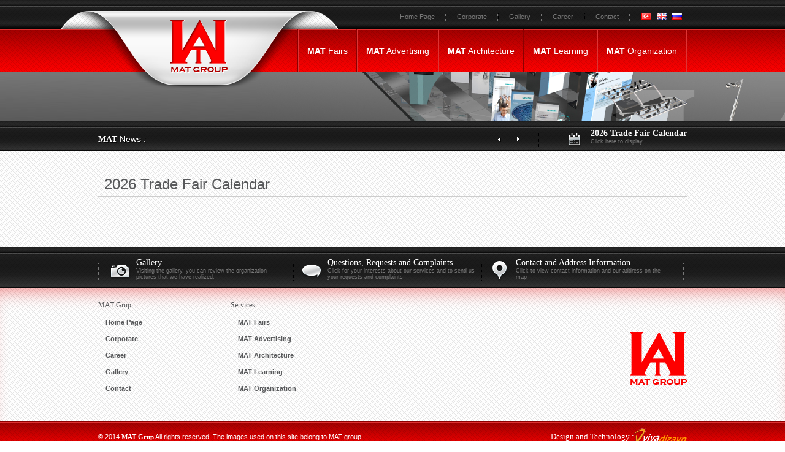

--- FILE ---
content_type: text/html; charset=iso-8859-9
request_url: http://grupmat.com/en/fuar_takvimi.php
body_size: 1963
content:
<!DOCTYPE html>
<html>
<head>
	<meta charset="windows-1254">
	<title>MAT GRUP</title>
	<meta name="keywords" content="Fuar, Stand, Organizasyon, Reklam, Foto&#287;raf, Exhibition, Trade fair, Booth, Event, E&#287;itim, Education"/>
	<meta NAME="description" CONTENT="Fuar Standlar&#305;, Fuar organizasyonlar&#305;, Motorsporlar&#305; organizasyonlar&#305;"/>
	<script language="javascript">
function Numberdate(evt) {
  var theEvent = evt || window.event;
  var key = theEvent.keyCode || theEvent.which;
  key = String.fromCharCode( key );
  var regex = /[0-9]|\./;
  if( !regex.test(key) ) {
    theEvent.returnValue = false;
    if(theEvent.preventDefault) theEvent.preventDefault();
  }
}

	function EBulten() {
	if (ebulten.adsoyad.value == "Name Surname") { alert ('Name Surname !'); ebulten.adsoyad.focus(); return false; }
	if (ebulten.eposta.value == "") { alert ('E-mail Address !'); ebulten.eposta.focus(); return false; }
	if (ebulten.eposta.value == "E-mail Address") { alert ('E-mail Address !');	ebulten.eposta.focus();	return false; }
	if (ebulten.eposta.value == "") { alert ('E-mail Address !');	ebulten.eposta.focus();	return false;}
	if((ebulten.eposta.value != "") && (ebulten.eposta.value.indexOf ("@",0) == -1 ||  ebulten.eposta.value.indexOf (".",0) == -1)) { alert(" !"); ebulten.eposta.focus(); return(false); }
	return true;
}

</script> 

	<link rel="stylesheet" type="text/css" href="css/style.css">
	<link rel="icon" type="image/png" href="img/favicon.ico" /> 
	<script type="text/javascript" src="js/jquery-2.1.1.min.js"></script>
	<script type="text/javascript" src="js/vivasliders.js"></script>
	<script type="text/javascript" src="js/grupmat.js"></script>
</head>
<body>
	<header>
		<div class="headerline">
			<div class="container">
				<div class="logo">
					<a href="index.php" title="MAT Grup"></a>
				</div>
				<div class="menu">
					<ul>
						<li ><a href="index.php">Home Page</a></li>
						<li class="seperator"></li>
						<li ><a href="kurumsal.php">Corporate</a></li>
						<li class="seperator"></li>
						<li ><a href="galeri.php">Gallery</a></li>
						<li class="seperator"></li>
						<li ><a href="kariyer.php">Career</a></li>
						<li class="seperator"></li>
						<li ><a href="iletisim.php">Contact</a></li>
						<li class="seperator"></li>
						<li>
							<a href="../tr"><span class="tr"></span></a>
							<a href="../en"><span class="ru"></span></a>
							<a href="../ru"><span class="en"></span></a>
						</li>
					</ul>
				</div>
			</div>
		</div>
		<div class="headermenu">
				<div class="container"> 
					<ul class="menu">
						<li class="seperator"></li>
						<li ><a href="matfuarcilik.php"><strong>MAT</strong> Fairs</a></li>
						<li class="seperator"></li>
						<li ><a href="javascript:;"><strong>MAT</strong> Advertising</a>
							<ul class="hovermenu">
 
<li><a href="matreklam.php?id=46"></a></li>
 
<li><a href="matreklam.php?id=42"></a></li>
 
<li><a href="matreklam.php?id=45"></a></li>
 
<li><a href="matreklam.php?id=43"></a></li>
 
<li><a href="matreklam.php?id=40"></a></li>
 
<li><a href="matreklam.php?id=47"></a></li>
 
<li><a href="matreklam.php?id=41"></a></li>
 
<li><a href="matreklam.php?id=48">Promotions</a></li>
 
<li><a href="matreklam.php?id=44"></a></li>
							</ul>
						</li>
						<li class="seperator"></li>
						<li ><a href="matmimarlik.php"><strong>MAT</strong> Architecture</a></li>
						<li class="seperator"></li>
						<li ><a href="matlearning.php"><strong>MAT</strong> Learning</a></li>
						<li class="seperator"></li>
						<li ><a href="matorganizasyon.php"><strong>MAT</strong> Organization</a></li>
						<li class="seperator"></li>
					</ul>
				</div>
		</div>
	</header>	<div class="pagegraph">
		<div class="graph fuarcilik"></div>
		<div class="graphseperator"></div>
	</div>
	<div class="clear"></div>
	<div class="newline">
		<div class="container">
			<div class="newcolumn">
				<div class="newstitle"><strong>MAT</strong> News : </div>
				<div class="news">
<a href="haber.php?id=41" data-viva="new"><div class="new"></div></a>
<a href="haber.php?id=40" data-viva="new"><div class="new"></div></a>
<a href="haber.php?id=39" data-viva="new"><div class="new"></div></a>
 
				</div>
				<div class="newnav">
					<span class="prev" data-viva="prev"></span>
					<span class="next" data-viva="next"></span>
				</div>
			</div>
			<div class="seperator"></div>
			<div class="fair">
				<a href="fuar_takvimi.php">
					<div class="dateicon"></div>
					<div class="fairtext">
						<div class="fairtitle">2026 Trade Fair Calendar</div>
						<div class="fairsubtitle"><span>Click here to display.</span></div>
					</div>
				</a>
			</div>
		</div>
	</div>
	<div class="innerpage fairpage">
		<div class="container">
			<h1>2026 Trade Fair Calendar</h1>
			<div class="seperator"></div>
				<p></p>	
		</div>
	<div class="clear"></div>
	</div>
	<div class="clear"></div>
	<div class="linkline">
		<div class="container">
			<div class="seperator"></div>
			<div class="box galery">
				<a href="galeri.php">
					<div class="icon galeryi"></div>
					<div class="text">
						<div class="title">Gallery</div>
						<div class="txt">Visiting the gallery, you can review the organization pictures that we have realized.</div>
					</div>
				</a>
			</div>
			<div class="seperator"></div>
			<div class="box question">
				<a href="iletisim.php">
					<div class="icon questioni"></div>
					<div class="text">
						<div class="title">Questions, Requests and Complaints</div>
						<div class="txt">Click for your interests about our services and to send us your requests and complaints</div>
					</div>
				</a>
			</div>
			<div class="seperator"></div>
			<div class="box contact">
				<a href="iletisim.php">
					<div class="icon contacti"></div>
					<div class="text">
						<div class="title">Contact and Address Information</div>
						<div class="txt">Click to view contact information and our address on the map</div>
					</div>
				</a>
			</div>
			<div class="seperator"></div>
		</div>
	</div>
    
    <div class="beforefooter">
		<div class="container">
			<ul>
				<li class="title">MAT Grup</li>
				<li><a href="index.php">Home Page</a></li>
				<li><a href="kurumsal.php">Corporate</a></li>
				<li><a href="kariyer.php">Career</a></li>
				<li><a href="galeri.php">Gallery</a></li>
				<li><a href="iletisim.php">Contact</a></li> 
			</ul>
			<div class="seperator"></div>
			<ul>
				<li class="title">Services</li>
				<li><a href="matfuarcilik.php"><strong>MAT</strong> Fairs</a></li>
				<li><a href="matreklam.php?id=46"><strong>MAT</strong> Advertising</a></li>
				<li><a href="#"><strong>MAT</strong> Architecture</a></li>
				<li><a href="#"><strong>MAT</strong> Learning</a></li>
				<li><a href="#"><strong>MAT</strong> Organization</a></li>
			</ul>
			<div class="bflogo"><a href="index.php"><img src="img/bflogo.png" border="0"></a></div>
		</div>
	</div>
    	<div class="clear"></div>
	<footer>
		<div class="container">
			<div class="copyright">&copy; 2014 <strong>MAT Grup</strong>  All rights reserved. The images used on this site belong to MAT group.</div>
			<div class="designed">
				<span>Design and Technology :</span> 
				<div class="vivadizayn"><a href="http://www.vivadizayn.com/baglanti.php?referans=www.grupmat.com"><img src="img/vivalogo.png"></a></div>
			</div>
		</div>
	</footer></body>
</html>

--- FILE ---
content_type: text/css
request_url: http://grupmat.com/en/css/style.css
body_size: 5364
content:
@charset "UTF-8";
/**
*	Fontlar
*/
@import url('fonts/fonts.css');

/**
*	Sıfırlamalar
*/
body
{
	background: url('../img/background.png') repeat;
	margin: 0 auto;
}
ul
{
	margin: 0;
	padding: 0;
	list-style: none;
}
ul li
{
	margin: 0;
	padding: 0;
}
a
{
	text-decoration: none;
}
.container
{
	width: 960px;
	margin: 0 auto;
}
.clear
{
	clear:both;
}
header, footer
{
	display: block;
}

header
{

}
header .headerline
{
	position: relative;
	width: 100%;
	min-width: 960px;
	height: 37px;
	background: url('../img/headerlineback.png') repeat-x;
	padding: 11px 0 0 0;
}
header .headerline .logo
{
	position: absolute;
	float: left;
	background: url('../img/headerlogo.png');
	width: 451px;
	height: 145px;
	margin: -11px 0 0 -60px;
}
header .headerline .logo a
{
	display: block;
	width: 175px;
	height: 139px;
	margin: 0 auto;
}
header .headerline .menu
{
	float: right;
}
header .headerline .menu ul li
{
	float: left;
	font-family: 'Arial';
	font-size: 11px;
	line-height: 33px;
	padding: 0 8.5px;
}
header .headerline .menu ul li a
{
	color:#787878;
}
header .headerline .menu ul li a:hover
{
	color:#fff;
}

header .headerline .menu ul li.active a
{
	color:#fff;
}

header .headerline .menu ul li .tr
{
	display: inline-block;
	width: 17px;
	height: 11px;
	background: url('../img/sprite.png') -6px -21px no-repeat;
	margin: 10px 0 0 0;
	padding: 0 5px 0 0;
} 
header .headerline .menu ul li .en
{
	display: inline-block;
	width: 17px;
	height: 11px;
	background: url('../img/sprite.png') -6px -41px no-repeat;
}
header .headerline .menu ul li .ru
{
	display: inline-block;
	width: 17px;
	height: 11px;
	background: url('../img/sprite.png') -6px -61px no-repeat;	
	padding: 0 0 0 5px;
}
header .headerline .menu ul li.seperator
{
	width: 2px;
	height: 37px;
	background: url('../img/headlineseperator.png') top center no-repeat;
}
header .headermenu
{
	width: 100%;
	min-width: 960px;
	height: 70px;
	background: url('../img/headermenuback.png') repeat-x;
}
header .headermenu ul.menu
{
	position: relative;
	float: right;
	z-index: 2;
}
header .headermenu ul.menu > li
{
	float: left;
	line-height: 70px;
	font-family: 'Arial';
	font-size: 14px;
	text-shadow:1px 1px 0 #cc0000;
}
header .headermenu ul.memu li:hover
{
	box-shadow: 0px -5px 20px 7px rgba(0,0,0,0.4);
}
header .headermenu ul.menu > li:hover > a
{
	background: url('../img/headermenubackhover.png') top left repeat-x;
	color: #000!important;
	text-shadow:1px 1px 0 #be0000;
}
header .headermenu ul.menu > li.active > a
{
	background: url('../img/headermenubackhover.png') top left repeat-x;
	color: #000!important;
	text-shadow:1px 1px 0 #be0000;
}
header .headermenu ul.menu > li:last-child
{
	padding: 0 0 0 6px!important; 
}
header .headermenu ul.menu > li > a
{
	display: block;
	color: #fff;
	padding: 0 14px;
}
header .headermenu ul.memu > li a strong
{
	font-family: 'Arial Black';
}
header .headermenu ul.menu > li.seperator
{
	width: 2px;
	height: 69px;
	background: url('../img/headmenuseperator.png') top center no-repeat; 
}
header .headermenu ul.menu > li.seperator:last-child
{
	padding: 0!important;
}
header .headermenu ul li .hovermenu
{
	position: absolute;
	display: none;
	width: 232px; 
	background:	#000;
	color: #787878;
	text-shadow:none!important;
}
header .headermenu ul li:hover .hovermenu
{
	display: block;
}
header .headermenu .hovermenu li
{
	line-height: 36px!important;
}
header .headermenu .hovermenu li a
{
	display: block;
	font-family: 'Arial';
	font-size: 12px;
	color: #787878; 
	padding: 0 0 0 14px;
}
header .headermenu .hovermenu li:hover
{ 
	border-left: 4px solid #fe0000;
}
header .headermenu .hovermenu li:hover a
{
	color: #fff;  
	margin: 0 0 0 -4px;
}
.slider
{
	width: 100%;
	min-width: 960px;
	height: 370px;
	overflow: hidden;
}
.slider .slide
{
	width: 100%;
	height: 370px;
}
.slidernav
{
	width: 100%;
	min-width: 960px;
	height: 31px;
	background: url('../img/slidernavback.png');
}
.slidernav .nav
{ 
	width: 15%;
	min-width: 10%;
	max-width: 100%;
	height: 22px;
	margin: 0 auto;	
	padding: 8px 0 0 0;
}
.slidernav .nav span
{
	display: block;
	float: left;
	width: 16px;
	height: 16px;
	background: url('../img/sprite.png') -8px -89px no-repeat;
	margin: 0 4px;
	cursor: pointer;
}
.slidernav .nav span:hover
{
	background: url('../img/sprite.png') -8px -118px no-repeat;
}
.slidernav .nav span.active
{
	background: url('../img/sprite.png') -8px -118px no-repeat;
}
.newline
{
	width: 100%;
	min-width: 960px;
	background: url('../img/newlineback.png') repeat-x;
	height: 38px;
	padding: 11px 0 0 0;
	overflow: hidden;
}
.newline .seperator
{
	float: left;
	width: 2px;
	height: 36px;
	background: url('../img/columnseperator.png') center -10px no-repeat;
	margin: 0 0 0 27px;
}
.newcolumn
{
	float:left;
	width: 690px;
	line-height: 36px;
	font-family: 'Arial';
	font-size: 14px;
}
.newcolumn a
{
	color: #fff;
}
.newcolumn .newstitle
{
	float: left;
	color: #fff;
	text-shadow: 1px 1px 0 #090909;
}
.newcolumn .newstitle strong
{
	font-family: 'Arial Black';
}
.newcolumn .news
{
	float: left;
	line-height: 37px;
	color: #787878;
	text-indent: 5px; 
}
.newcolumn .newnav
{
	float:right;
	height: 36px;
}
.newcolumn .newnav span
{
	display: block;
	float: left;
	width: 12px;
	height: 12px;
	cursor: pointer;
	margin: 12px 0 0 18px;
}
.newcolumn .newnav .prev
{
	background: url('../img/sprite.png') -7px -181px no-repeat;
}
.newcolumn .newnav .next
{
	background: url('../img/sprite.png') -7px -201px no-repeat;
}
.fair
{
	float: right;
	margin: 5px 0 0 0;
}
.fair .dateicon
{
	float: left;
	width: 36px;
	height: 30px;
	background: url('../img/sprite.png') -6px -145px no-repeat;
}
.fair .fairtitle
{
	font-family: 'Arial Black';
	font-size: 14px;
	font-weight: bold;
	color:#fff;
}
.fair .fairsubtitle
{
	font-family: 'Arial';
	font-size: 9px;
	color: #787878;
}
.fair .fairtext
{
	float: left;
	margin: -4px 00 0 0;
}
.infobox
{
	width: 100%;
	min-width: 960px;
	height: 72px;
	-webkit-box-shadow: inset 0px 22px 30px -19px rgba(226, 0, 0, 0.49);
	-moz-box-shadow:    inset 0px 22px 30px -19px rgba(226, 0, 0, 0.49);
	box-shadow:         inset 0px 22px 30px -19px rgba(226, 0, 0, 0.49);
	padding: 44px 0 44px 0;
}
.infobox .infoimg
{
	float: left;
}
.infobox .infotext
{
	float: left;
	width: 800px;
	font-family: 'Arial';
	font-size: 12px;
	text-align: justify;
	color: #58595b;
	line-height: 18px;
}
.infobox .infotext strong
{
	font-family: 'Arial Black';
}

/**
*	İç Sayfalar
*/
.innerpage
{
	padding: 53px 0 0 0;
}
.innerpage .logo
{
	float: left;
	width: 140px;
	height: 100%;
}
.innerpage .pageimage
{
	position: relative;
	display: inline-block;
	float: right;
	width: 340px;
	height: 170px;
	margin: 0 0 50px 0;
}
.innerpage .pageimage .bigframe
{
	position: absolute;
	right: 0;
	top: -105px;
	z-index: -3;
	padding: 3px;
	border: 1px solid #a3a3a3;
	border-radius: 100%;
	-webkit-border-radius: 100%;
	-moz-border-radius: 100%;
}
.innerpage .pageimage .miniframe
{
	position: absolute;
	left: 28px;
	top: -31px;
	width: 130px;
	height: 130px;
	padding: 3px;
	border: 1px solid #a3a3a3;
	border-radius: 100%;
	-webkit-border-radius: 100%;
	-moz-border-radius: 100%;
}
.innerpage .pageimage .miniframesecond
{
	position: absolute;
	left: 94px;
	top: 65px;
}
.innerpage .pageimage .miniframe, .innerpage .pageimage .miniframesecond
{
	width: 130px;
	height: 130px;
	padding: 3px;
	border: 1px solid #a3a3a3;
	border-radius: 100%;
	-webkit-border-radius: 100%;
	-moz-border-radius: 100%;
}

.innerpage .pageimage div
{
	border-radius: 100%;
	-webkit-border-radius: 100%;
	-moz-border-radius: 100%;
}
.innerpage .pageimage .image1
{
	width: 200px;
	height: 200px;
	background: url('../img/kurumsalimg1.png') center center no-repeat;
}
.innerpage .pageimage .image2
{
	width: 130px;
	height: 130px;
	background: url('../img/kurumsalimg2.png') center center no-repeat;
}
.innerpage .pageimage .image3
{
	width: 130px;
	height: 130px;
	background: url('../img/kurumsalimg3.png') center center no-repeat;	
}
.innerpage .text, .innerpage .fulltext
{ 
	display: inline-block;
	float: left; 
	width: 820px;
	text-align: justify; 
	font-family: 'Arial';
	font-size: 12px;
	color: #58595b;
	line-height: 18px;
	padding: 0 0 50px 0;
}
.innerpage .text h1, .innerpage .fulltext h1
{
	margin: 0;
	padding: 0;
	font-family: 'Arial';
	font-size: 24px;
	font-weight: normal!important;
	color: #58595b;
}
.innerpage .text h1 strong,.innerpage .fulltext h1 strong
{
	font-family: 'Arial Black';
} 
.innerpage .fulltext
{
	width: 960px!important;
}
.innerpage .fullimage
{
	display: inline-block;
	float: right;
	padding: 0 0 20px 20px;
	margin: 20px 0 0 0;
}
.pagegraph
{
	width: 100%;
	min-width: 960px;
	height: 80px;
}
.pagegraph .graphseperator
{
	width: 100%;
	min-width: 960px;
	height: 31px;
	background: url('../img/graphback.png') repeat-x;
}
.graph.fuarcilik
{
	width: 100%;
	min-width: 960px;
	height: 80px;
	background: url('../img/fuarcilikgraph.png') no-repeat;
}
.graph.reklam
{
	width: 100%;
	min-width: 960px;
	height: 80px;
	background: url('../img/reklamgraph.png') no-repeat;	
}
.fairpage
{
	font-family: 'Arial';
	font-size: 12px;
	color: #58595b;
	padding: 40px 0 70px 0!important;
	text-align: justify;
}
.fairpage h1, .fairpage h2
{
	font-family: 'Arial';
	font-size: 24px;
	font-weight: normal;
	color: #58595b;
	margin: 0 0 5px 0;
	padding: 0;
	text-indent: 10px;
}
.fairpage h1 strong, h2 strong
{
	font-family: 'Arial Black';
}
.fairpage .seperator
{
	width: 100%;
	height: 1px;
	background:#cdcdcd;
}
.fairpage p
{
	text-indent: 35px;
	padding: 0 10px;
}
.fairpage p.unt
{
	text-indent: 0!important;
}
.fairpage .references
{
	padding: 0 0 0 10px;
}
.fairpage .references ul
{
	width: 960px;
}
.fairpage .references ul li
{
	float: left;
	background: url('../img/sprite.png') -6px -216px no-repeat;
	width: 300px;
	line-height: 24px;
	padding: 0px 0 0 20px;
}
.fairpage .references ul li a
{
	color: #58595b;
}
.fairpage .references ul li a:hover
{
	text-decoration: underline;
	color: #d50000;
}
.newspage
{
	padding: 40px 0 100px 0;
}
.newspage .title, .productpage .title
{ 
	font-family: 'Arial';
	font-size: 24px;
	color: #58595b;
}
.newspage .title .subtitle, .productpage .subtitle
{
	font-size: 12px;
	color: #d50000;
}
.newspage .newdate
{
	float: right;
	font-size: 12px;
	color: #474747;
	margin: 9px 0 0 0;
}
.newspage .newdate .date
{
	color: #d50000;
}
.newspage .seperator, .productpage .seperator
{
	height: 1px;
	background:#cdcdcd;
}
.newspage .left, .productpage .left
{
	float: left;
	width: 235px;
}
.newspage .left ul, .productpage .left ul
{
	background: #000;
	width: 235px;
	min-height: 310px;
	font-family: 'Arial';
	font-size: 12px;
	line-height: 20px;
	padding: 15px 0 30px 0;
}
.arrow-up 
{
	width: 0; 
	height: 0; 
	border-left: 5px solid transparent;
	border-right: 5px solid transparent;
	border-bottom: 5px solid black;
	margin: 0 0 0 45px;
}
.newspage .left ul li, .productpage .left ul li
{
	padding: 0 0 0 17px;
	margin: 0 0 15px 0;
}
.newspage .left ul li a, .productpage .left ul li a
{
	display: block;
	color: #787878;
}
.newspage .left ul li:hover a, 
.newspage .left ul li.active a,
.productpage .left ul li:hover a, 
.productpage .left ul li.active a
{
	color: #fff;
}
.newspage .left ul li:hover, 
.newspage .left ul li.active,
.productpage .left ul li:hover, 
.productpage .left ul li.active
{
	border-left: 4px solid #fe0000;
	padding: 0 0 0 13px;
} 
.newspage .right
{
	float: right;
	width: 680px;
	padding: 25px 0 0 30px;
}
.newspage .right .title
{
	font-family: 'Arial';
	font-size: 24px;
	color: #58595b;
}
.newspage .newcontent
{
	font-family: 'Arial';
	font-size: 12px;
	text-align: justify;
	color: #58595b;
}
.newspage .newphotos
{
	width: 690px;
	margin: 0 0 0 -7px
}
.newspage .newphotos .photoimg
{
	float: left;
	background: #fff;
	padding: 6px;
	border: 1px solid #eee;
	margin: 4px;
	width:138px;
	height:92px;
}
.newspage .newphotos .photo
{
	float: left;
	width:138px;
	height:88px;
	overflow:hidden;
}
.newspage .newphotos .photoimg .photo .fotogaleri_resim img {
	margin:0px auto;
	width:155px;
	max-height:123px;
	background:
}

.productpage
{ 
	padding: 40px 0 100px 0;
}
.productpage .right
{ 
	float: right;
	width: 720px; 
	padding: 15px 0 0 0px;
}
.productpage .products
{
	width: 720px; 
}
.productpage .products .productbox
{
	float: left;
	width: 219px;
	max-height: 326px;
	overflow: hidden;
	border-radius: 20px;
	margin: 0 0 20px 20px;
}
.productpage .products .productbox .boxhead
{
	width: 219px;
	height: 40px;
	background: url('../img/productboxhead.png') 0px top no-repeat;
}
.productpage .products .productbox .productinfo
{
	width: 218px;
	background: url('../img/productboxback.png') 3px 0 repeat;
	padding: 0 0 5px 0;
	border-right: 1px solid #8c0000;
	text-shadow:0 1px 0 rgba(0,0,0,0.5);
}
.productpage .products .productbox .productinfo .producttitle,
.productpage .products .productbox .productinfo .productcode
{
	font-family: 'Arial';
	font-size: 12px;
	color: #fff;
	text-align: center;
}
.productpage .products .productbox .productinfo .producttitle
{
	margin: -7px 0 6px 0;
} 
.productpage .products .productbox .productmain
{

	background: url('../img/productboxback.png');
	height: 189px;
}
.productpage .products .productbox .productimg
{
	width: 219px;
	height: 186px;
	background: #fff;
	text-align: center;
	vertical-align: middle;
	border-radius: 20px;
	-moz-border-radius: 20px;
	-webkit-border-radius: 20px;
	box-shadow: 0 -3px 0px 0 rgba(0,0,0,0.2),0 3px 0px 0 rgba(0,0,0,0.2);
	-moz-box-shadow: 0 -3px 0px 0 rgba(0,0,0,0.2),0 3px 0px 0 rgba(0,0,0,0.2);
	-webkit-box-shadow: 0 -3px 0px 0 rgba(0,0,0,0.2),0 3px 0px 0 rgba(0,0,0,0.2);
	-ms-box-shadow: 0 -3px 0px 0 rgba(0,0,0,0.2),0 3px 0px 0 rgba(0,0,0,0.2);
	overflow:hidden;
}
.productpage .products .productbox .productimg img
{

	width: 219px;
}
.productpage .products .productbox .boxfoot
{ 
	width: 219px;
	height: 67px;
	background: url('../img/productfoot.png') no-repeat;
}
.productpage .products .productbox .boxfoot .productbtn
{
	padding: 15px;
	font-family: 'Arial';
	font-size: 11px;
	color: #fff;
	cursor: pointer;
}
.productpage .products .productbox .boxfoot .productbtn .iconzoom
{
	display: block;
	float: left;
	width: 17px;
	height: 17px;
	background: url('../img/sprite.png') -8px -747px no-repeat;
	margin: 0 12px 0 30px;
}
.productpage .products .productbox .boxfoot .productbtn .btntxt
{
	display: block;
	float: left;
	margin: 3px 0 0 0;
	text-shadow:1px 0 0 rgba(255,255,255,0.75);
}
.productpage .pager
{
	float: right;
}
.productpage .pager ul li
{
	display: block;
	float:left;
	background: #fff;
	width: 19px;
	height: 19px;
	border: 1px solid #d8d8d8;
	border-radius: 6px;
	-moz-border-radius: 6px;
	-webkit-border-radius: 6px;
	margin: 0 5px 0 0;
	font-family: 'Arial';
	font-size: 14px;
	text-align: center;
	line-height: 19px;
}
.productpage .pager ul li a
{
	display: block;
	color: #adadad;
}
.productpage .pager ul li:hover,
.productpage .pager ul li.active
{
	background: #bf0000;
	border: 1px solid #e20000;
}
.productpage .pager ul li:hover .iconprev,
.productpage .pager ul li.active .iconprev
{ 
	background: url('../img/sprite.png') -9px -841px;
}
.productpage .pager ul li:hover .iconnext,
.productpage .pager ul li.active .iconnext
{ 
	background: url('../img/sprite.png') -9px -868px;
}
.productpage .pager ul li:hover a,
.productpage .pager ul li.active a
{
	color: #fff;
}
.productpage .pager .iconprev,
.productpage .pager .iconnext
{
	display: block;
	width: 10px;
	height: 10px;
	margin: 5px 0 0 3px;
} 
.productpage .pager .iconprev
{
	background: url('../img/sprite.png') -9px -787px;
}
.productpage .pager .iconnext
{ 
	background: url('../img/sprite.png') -9px -815px;
}
.contactpage
{
	padding: 70px 0 0 0;
}
.contactpage .titles
{
	width: 960px;
	font-family: 'Arial';
	font-weight: bold;
	font-size: 18px;
	color: #58595b;
	line-height: 32px;
}
.contactpage .titles .lefttitle
{
	float: left;
	width: 530px;
	text-indent: 10px;
}
.contactpage .titles .righttitle
{
	float: left;
	width: 430px;
}
.contactpage .seperator
{
	background: #cdcdcd;
	width: 100%;
	height: 1px;
	clear: both;
}
.contactpage .contactinfo 
{
	float: left;
	width: 515px;
	padding: 35px 0 0 15px;
}
.contactpage .contactinfo .inforow
{
	width: 515px;
}
.contactpage .contactinfo .inforow .infotitle
{
	display: inline-block;
	width: 65px;
	font-family: 'Arial';
	font-weight: bold;
	font-size: 14px;
	color: #da0002;
	text-align: left;
}
.contactpage .contactinfo .inforow .infoseperator
{
	display: inline-block;
	width: 15px;
}
.contactpage .contactinfo .inforow .info
{
	display: inline-block;
	font-family: 'Arial';
	font-size: 14px;
	color: #585858;
}
.groupbreak
{
	margin: 0 0 30px 0;
}
.contactpage .contactform
{
	float: left;
	width: 430px;
	padding: 35px 0 0 0;
}
.contactpage .contactform .leftcol
{
	float: left;
	margin: 0 0 0 15px;
}
.contactpage .contactform .rightcol
{
	float: right;
}
.contactpage .contactform input[type=text]
{
	display: block; 
	width: 171px;
	height: 32px;
	padding: 0;
	margin: 0;
	border: 1px solid #cdcdcd;
	border-radius: 5px;
	-webkit-border-radius: 5px;
	-moz-border-radius: 5px;
	padding: 0 0 0 25px;
	margin: 0 0 15px 0;
	outline: 0; 
    font-family: 'UbuntuRegular';
	font-size: 12px;
	color: #d6d6d6;
}
.contactpage .contactform .iconad
{
	background: url('../img/sprite.png') #fff no-repeat 0 -252px;
}
.contactpage .contactform .iconad:focus
{
	background: url('../img/sprite.png') #fff no-repeat 1px -493px;
}
.contactpage .contactform .icontel
{
	background: url('../img/sprite.png') #fff no-repeat 0 -288px;
}
.contactpage .contactform .icontel:focus
{
	background: url('../img/sprite.png') #fff no-repeat -1px -539px;	
}
.contactpage .contactform .iconmail
{
	background: url('../img/sprite.png') #fff no-repeat 0 -333px;	
}
.contactpage .contactform .iconmail:focus
{
	background: url('../img/sprite.png') #fff no-repeat 0 -584px;
}
.contactpage .contactform .iconkonu
{
	background: url('../img/sprite.png') #fff no-repeat 0 -378px;
}
.contactpage .contactform .iconkonu:focus
{
	background: url('../img/sprite.png') #fff no-repeat 0 -629px;
}
.contactpage .contactform .iconmesaj
{
	background: url('../img/mesajicon.png') 7px 11px no-repeat #fff;
}
.contactpage .contactform .iconmesaj:focus
{
	background: url('../img/mesajiconhover.png') 7px 11px no-repeat #fff;
}

.contactpage .contactform input[type=text]:focus
{
	border: 1px solid #da0002;	
	color: #da0002;
}
.contactpage .contactform textarea
{
	display: block;
	background: url('../img/sprite.png') #fff no-repeat;
	width: 171px; 
	height: 73px; 
	padding: 0;
	margin: 0;
	border: 1px solid #cdcdcd;
	border-radius: 5px;
	-webkit-border-radius: 5px;
	-moz-border-radius: 5px;
	padding: 10px 0 0 25px;
	margin: 0 0 15px 0;
	outline: 0; 
    font-family: 'UbuntuRegular';
	font-size: 12px;
	color: #d6d6d6;
	resize:none;
}
.contactpage .contactform textarea:focus
{
	border: 1px solid #da0002;	
	color: #da0002;
}
.contactpage .contactform .codeinput
{
	width: 65px!important;
	padding: 0 0 0 10px!important;
}
.contactpage .contactform input[type=submit]
{
	width: 196px;
	height: 30px;
	background: url('../img/submitback.png') repeat-x;
	border:1px solid #960001;
	border-radius: 5px;
	text-align:center;
	-webkit-border-radius: 5px;
	-moz-border-radius: 5px;
	font-family: 'UbuntuRegular';
	font-size: 16px;
	font-weight: bold;
	color: #fff;
	text-shadow: 1px 1px 0 rgba(51,158,0,0.75);
}
.contactpage .contactform .security img 
{
	display: inline-block!important;
	float: left;
	width: 75px;
	height: 33px;
	border: 1px solid #cdcdcd;
	border-radius: 5px;
	-webkit-border-radius: 5px;
	-moz-border-radius: 5px;
}
.contactpage .contactform .security .buttona
{
	display: inline-block!important;
	float: left;
	background: url('../img/sprite.png') 0 -459px #fff;
	width: 32px;
	height: 33px;
	margin: 0 5px;
	padding: 0;
	border: 1px solid #cdcdcd;
	border-radius: 5px;
	-webkit-border-radius: 5px;
	-moz-border-radius: 5px;
	outline: 0;
	cursor: pointer;
}
.contactpage .contactform .security .buttona:hover
{ 
	background: url('../img/sprite.png') 0 -702px #fff;
	border: 1px solid #da0002;	 
}
.contactpage .contactform .security input[type=text]
{
	display: inline-block!important;
	float: right;
	background: url('../img/seccodeback.png') #fff;
}
.contactpage .kroki
{
	margin: 70px 0 55px 0;
}
.contactpage .kroki .frame
{
	border: 1px solid #cdcdcd;
	border-radius: 5px;
	-webkit-border-radius: 5px;
	-moz-border-radius: 5px;
	padding: 1px;
	margin: 15px 0 0 0;
}
.contactpage .kroki .map
{
	width: 100%;
	height: 360px;
}
.contactpage .kroki .map .maplogo
{
	width: 100px;
	text-align: center;
}
.box
{
	float: left;
	height: 49px;
	padding: 7px 5px 0 5px;
	font-family: 'Arial';
	overflow: hidden;
}
.box:hover
{
	background: url('../img/beforefooterhover.png');
}
.box .title
{
	font-family: 'Arial Black';
	font-size: 14px; 
	color: #fff;
}
.box .txt
{
	width: 297px;
	font-size: 9px;
	color: #787878;
}
.galery
{
	width: 300px;
}
.question
{
	width: 295px;
}
.contact
{
	width: 313px;
}
.linkline
{
	width: 100%;
	min-width: 960px;
	height: 57px;
	background: url('../img/linklineback.png') repeat-x;
	padding: 11px 0 0 0;
}
.linkline .seperator:first-child
{
	padding: 0 5px 0 0!important;
	background-position: left center!important;
}
.linkline .seperator:last-child
{
	padding: 0 5px 0 0!important;
	background-position: right center!important;
}
.linkline .icon
{
	float: left;
	width: 30px;
	height: 46px;
	background: url('../img/linklinesprite.png') no-repeat;
	padding: 0 10px;
}
.linkline .galeryi
{
	background-position: 2px 0;
}
.linkline .questioni
{
	background-position: 2px -71px;
}
.linkline .contacti
{
	background-position: 2px -140px;
}
.linkline .seperator
{
	float: left;
	width: 2px;
	height: 46px;
	background: url('../img/linklineseperator.png') center center no-repeat;
}
.beforefooter
{
	width: 100%;
	min-width: 960px;
	height: 171px;
	-webkit-box-shadow: inset 0px 22px 30px -19px rgba(226, 0, 0, 0.49);
	-moz-box-shadow:    inset 0px 22px 30px -19px rgba(226, 0, 0, 0.49);
	box-shadow:         inset 0px 22px 30px -19px rgba(226, 0, 0, 0.49);
	padding: 21px 0 25px 0;
}
.beforefooter ul
{
	float: left;
	width: 165px; 
	margin: 0 20px 0 0;
}
.beforefooter ul li
{
	height: 12px;
	text-indent: 12px;
	font-family: 'Arial';
	font-size: 11px;
	margin: 0 0 15px 0;
}  
.beforefooter ul li a
{
	display: block;
	color: #58595b;
	line-height: 15px;
	font-weight:bold;
}
.beforefooter ul li.title
{
	font-family: 'Arial Black';
	font-size: 12px;
	color: #58595b;
	text-indent: 0!important;
	line-height: 13px;
}
.beforefooter .bflogo
{
	float: right;
	margin: 50px 0 0 0;
}
.beforefooter .seperator
{
	float: left;
	width: 1px;
	height: 191px;
	background: url('../img/bfseperator.png') center center no-repeat;
	margin: 0 30px 0 0;
}
footer
{
	width: 100%;
	min-width: 960px;
	height: 50px;
	background: url('../img/footerback.png');
}
footer .copyright
{
	float: left;
	font-family: 'Arial';
	font-size: 11px;
	line-height: 50px;
	color: #fff;
}
footer .copyright strong
{
	font-family: 'Arial Black';
}
footer .designed
{
	float: right;
	line-height: 50px;
	color: #fff;
	font-size: 10pt;
} 
footer .designed span
{
	display: block;
	float: left;
	padding: 0 0 0 10px;
}
footer .designed .vivadizayn
{
	float: left;
	height: 40px;
	margin: 10px 0 0 0;
	overflow: hidden;
}


--- FILE ---
content_type: text/css
request_url: http://grupmat.com/en/css/fonts/fonts.css
body_size: 188
content:
@charset "UTF-8";

@font-face {
    font-family: 'UbuntuRegular';
    src: url('ubuntu-r-webfont.eot');
    src: url('ubuntu-r-webfont.eot?#iefix') format('embedded-opentype'),
         url('ubuntu-r-webfont.woff') format('woff'),
         url('ubuntu-r-webfont.ttf') format('truetype');
    font-weight: normal;
    font-style: normal;

}

--- FILE ---
content_type: application/javascript
request_url: http://grupmat.com/en/js/vivasliders.js
body_size: 835
content:
/**
*	Viva Dizayn TasarÄ±m ve Programlama Hizmetleri,
*	ParstÃ¼rk Ä°Ã§ ve DÄ±ÅŸ Tic. Ltd. Åti. tarafÄ±ndan Ã¼retilmiÅŸtir.
*	TÃ¼m HaklarÄ± SaklÄ±dÄ±r.
*	Copyright (c) 2014 All rights reserved.
*/
$.fn.vivaSlider = function(time,navClass){
	return this.each(function(){
		var count = 0;
		var mainObject	=	$(this);
		var total		= 	$(this).find('div[data-viva="image"]').length;	
		$(this).find('div[data-viva="image"]').hide();
		$(this).find('div[data-viva="image"]:eq('+count+')').show();

		function autoTransaction(){
			count++;	
			if(count = total)
			{
				count = 0;
			}
			$(mainObject).find('div[data-viva="image"]').hide();
			$(navClass).find('div[data-viva="nav"]').children('span').removeClass('active');
			$(mainObject).find('div[data-viva="image"]:eq('+count+')').show();
			$(navClass).find('div[data-viva="nav"]').children('span:eq('+count+')').addClass('active');
		}
		var handle = setInterval(autoTransaction,time);
		$(navClass).find('div[data-viva="nav"]').children('span').click(function(){
			count = $(this).index();
			clearInterval(handle);
			handle = setInterval(autoTransaction,time);
			$(navClass).find('div[data-viva="nav"]').children('span').removeClass('active');
			$(this).addClass("active");
			$(mainObject).find('div[data-viva="image"]').hide();
			$(mainObject).find('div[data-viva="image"]:eq('+count+')').show();
		});
	});
}
$.fn.vivaNews = function(options)
{
    var settings = $.extend({
        time		: 3000,
        navClass	: null
    }, options);
	return this.each(function(){
		var count 		=	0;
		var mainObject	=	$(this);
		var	total		=	$(this).find('*[data-viva="new"]').length - 1;
		$(mainObject).find('*[data-viva="new"]').hide();
		$(mainObject).find('*[data-viva="new"]:eq('+count+')').show();

		function autoTransaction(){
			count++;
			if (count <= total) 
			{
				$(mainObject).find('*[data-viva="new"]').hide();
				$(mainObject).find('*[data-viva="new"]:eq('+count+')').show(500);		
			}
			else
			{
				count = 0;
				$(mainObject).find('*[data-viva="new"]').hide();
				$(mainObject).find('*[data-viva="new"]:eq('+count+')').show(500);
			}
		}
		var handle = setInterval(autoTransaction,settings.time);
		$(settings.navClass).find('*[data-viva="prev"]').click(function(){
			if(count > 0)
			{
				count--; 
				$(mainObject).find('*[data-viva="new"]').hide();
				$(mainObject).find('*[data-viva="new"]:eq('+count+')').show(500);
			}
			else
			{
				count = total;
				$(mainObject).find('*[data-viva="new"]').hide();
				$(mainObject).find('*[data-viva="new"]:eq('+count+')').show(500); 
			}
				clearInterval(handle);
				handle = setInterval(autoTransaction,settings.time); 
		});
		$(settings.navClass).find('*[data-viva="next"]').click(function(){
			if(count < total)
			{
				count++; 
				$(mainObject).find('*[data-viva="new"]').hide();
				$(mainObject).find('*[data-viva="new"]:eq('+count+')').show(500);
			}
			else
			{
				count = 0;
				$(mainObject).find('*[data-viva="new"]').hide();
				$(mainObject).find('*[data-viva="new"]:eq('+count+')').show(500); 
			}
				clearInterval(handle);
				handle = setInterval(autoTransaction,settings.time);  
		});
	});
}

--- FILE ---
content_type: application/javascript
request_url: http://grupmat.com/en/js/grupmat.js
body_size: 161
content:
$(document).ready(function(){
	/**
	*	function $('div').vivaSlider(time,navClass);
	*/
	$(".slider").vivaSlider(8000,".slidernav");
	$(".news").vivaNews({
		time	:	8000,
		navClass:	'.newnav'
	});


});